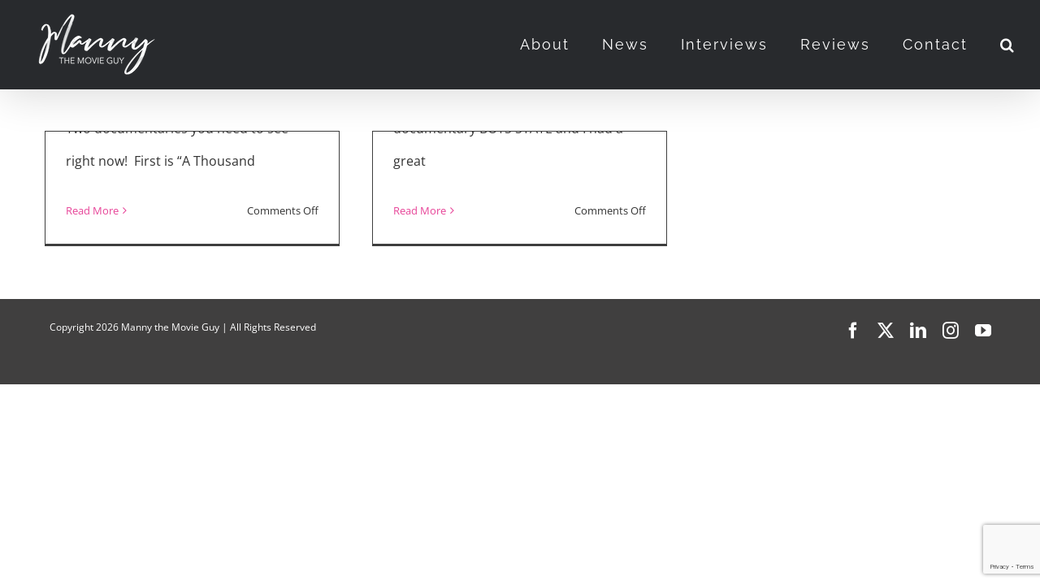

--- FILE ---
content_type: text/html; charset=utf-8
request_url: https://www.google.com/recaptcha/api2/anchor?ar=1&k=6LcOIMEZAAAAAHkkEi-pgjkjeKFRPGIW4IktlwBE&co=aHR0cHM6Ly9tYW5ueXRoZW1vdmllZ3V5LmNvbTo0NDM.&hl=en&v=7gg7H51Q-naNfhmCP3_R47ho&size=invisible&anchor-ms=20000&execute-ms=30000&cb=jpmzauulvw6h
body_size: 48254
content:
<!DOCTYPE HTML><html dir="ltr" lang="en"><head><meta http-equiv="Content-Type" content="text/html; charset=UTF-8">
<meta http-equiv="X-UA-Compatible" content="IE=edge">
<title>reCAPTCHA</title>
<style type="text/css">
/* cyrillic-ext */
@font-face {
  font-family: 'Roboto';
  font-style: normal;
  font-weight: 400;
  font-stretch: 100%;
  src: url(//fonts.gstatic.com/s/roboto/v48/KFO7CnqEu92Fr1ME7kSn66aGLdTylUAMa3GUBHMdazTgWw.woff2) format('woff2');
  unicode-range: U+0460-052F, U+1C80-1C8A, U+20B4, U+2DE0-2DFF, U+A640-A69F, U+FE2E-FE2F;
}
/* cyrillic */
@font-face {
  font-family: 'Roboto';
  font-style: normal;
  font-weight: 400;
  font-stretch: 100%;
  src: url(//fonts.gstatic.com/s/roboto/v48/KFO7CnqEu92Fr1ME7kSn66aGLdTylUAMa3iUBHMdazTgWw.woff2) format('woff2');
  unicode-range: U+0301, U+0400-045F, U+0490-0491, U+04B0-04B1, U+2116;
}
/* greek-ext */
@font-face {
  font-family: 'Roboto';
  font-style: normal;
  font-weight: 400;
  font-stretch: 100%;
  src: url(//fonts.gstatic.com/s/roboto/v48/KFO7CnqEu92Fr1ME7kSn66aGLdTylUAMa3CUBHMdazTgWw.woff2) format('woff2');
  unicode-range: U+1F00-1FFF;
}
/* greek */
@font-face {
  font-family: 'Roboto';
  font-style: normal;
  font-weight: 400;
  font-stretch: 100%;
  src: url(//fonts.gstatic.com/s/roboto/v48/KFO7CnqEu92Fr1ME7kSn66aGLdTylUAMa3-UBHMdazTgWw.woff2) format('woff2');
  unicode-range: U+0370-0377, U+037A-037F, U+0384-038A, U+038C, U+038E-03A1, U+03A3-03FF;
}
/* math */
@font-face {
  font-family: 'Roboto';
  font-style: normal;
  font-weight: 400;
  font-stretch: 100%;
  src: url(//fonts.gstatic.com/s/roboto/v48/KFO7CnqEu92Fr1ME7kSn66aGLdTylUAMawCUBHMdazTgWw.woff2) format('woff2');
  unicode-range: U+0302-0303, U+0305, U+0307-0308, U+0310, U+0312, U+0315, U+031A, U+0326-0327, U+032C, U+032F-0330, U+0332-0333, U+0338, U+033A, U+0346, U+034D, U+0391-03A1, U+03A3-03A9, U+03B1-03C9, U+03D1, U+03D5-03D6, U+03F0-03F1, U+03F4-03F5, U+2016-2017, U+2034-2038, U+203C, U+2040, U+2043, U+2047, U+2050, U+2057, U+205F, U+2070-2071, U+2074-208E, U+2090-209C, U+20D0-20DC, U+20E1, U+20E5-20EF, U+2100-2112, U+2114-2115, U+2117-2121, U+2123-214F, U+2190, U+2192, U+2194-21AE, U+21B0-21E5, U+21F1-21F2, U+21F4-2211, U+2213-2214, U+2216-22FF, U+2308-230B, U+2310, U+2319, U+231C-2321, U+2336-237A, U+237C, U+2395, U+239B-23B7, U+23D0, U+23DC-23E1, U+2474-2475, U+25AF, U+25B3, U+25B7, U+25BD, U+25C1, U+25CA, U+25CC, U+25FB, U+266D-266F, U+27C0-27FF, U+2900-2AFF, U+2B0E-2B11, U+2B30-2B4C, U+2BFE, U+3030, U+FF5B, U+FF5D, U+1D400-1D7FF, U+1EE00-1EEFF;
}
/* symbols */
@font-face {
  font-family: 'Roboto';
  font-style: normal;
  font-weight: 400;
  font-stretch: 100%;
  src: url(//fonts.gstatic.com/s/roboto/v48/KFO7CnqEu92Fr1ME7kSn66aGLdTylUAMaxKUBHMdazTgWw.woff2) format('woff2');
  unicode-range: U+0001-000C, U+000E-001F, U+007F-009F, U+20DD-20E0, U+20E2-20E4, U+2150-218F, U+2190, U+2192, U+2194-2199, U+21AF, U+21E6-21F0, U+21F3, U+2218-2219, U+2299, U+22C4-22C6, U+2300-243F, U+2440-244A, U+2460-24FF, U+25A0-27BF, U+2800-28FF, U+2921-2922, U+2981, U+29BF, U+29EB, U+2B00-2BFF, U+4DC0-4DFF, U+FFF9-FFFB, U+10140-1018E, U+10190-1019C, U+101A0, U+101D0-101FD, U+102E0-102FB, U+10E60-10E7E, U+1D2C0-1D2D3, U+1D2E0-1D37F, U+1F000-1F0FF, U+1F100-1F1AD, U+1F1E6-1F1FF, U+1F30D-1F30F, U+1F315, U+1F31C, U+1F31E, U+1F320-1F32C, U+1F336, U+1F378, U+1F37D, U+1F382, U+1F393-1F39F, U+1F3A7-1F3A8, U+1F3AC-1F3AF, U+1F3C2, U+1F3C4-1F3C6, U+1F3CA-1F3CE, U+1F3D4-1F3E0, U+1F3ED, U+1F3F1-1F3F3, U+1F3F5-1F3F7, U+1F408, U+1F415, U+1F41F, U+1F426, U+1F43F, U+1F441-1F442, U+1F444, U+1F446-1F449, U+1F44C-1F44E, U+1F453, U+1F46A, U+1F47D, U+1F4A3, U+1F4B0, U+1F4B3, U+1F4B9, U+1F4BB, U+1F4BF, U+1F4C8-1F4CB, U+1F4D6, U+1F4DA, U+1F4DF, U+1F4E3-1F4E6, U+1F4EA-1F4ED, U+1F4F7, U+1F4F9-1F4FB, U+1F4FD-1F4FE, U+1F503, U+1F507-1F50B, U+1F50D, U+1F512-1F513, U+1F53E-1F54A, U+1F54F-1F5FA, U+1F610, U+1F650-1F67F, U+1F687, U+1F68D, U+1F691, U+1F694, U+1F698, U+1F6AD, U+1F6B2, U+1F6B9-1F6BA, U+1F6BC, U+1F6C6-1F6CF, U+1F6D3-1F6D7, U+1F6E0-1F6EA, U+1F6F0-1F6F3, U+1F6F7-1F6FC, U+1F700-1F7FF, U+1F800-1F80B, U+1F810-1F847, U+1F850-1F859, U+1F860-1F887, U+1F890-1F8AD, U+1F8B0-1F8BB, U+1F8C0-1F8C1, U+1F900-1F90B, U+1F93B, U+1F946, U+1F984, U+1F996, U+1F9E9, U+1FA00-1FA6F, U+1FA70-1FA7C, U+1FA80-1FA89, U+1FA8F-1FAC6, U+1FACE-1FADC, U+1FADF-1FAE9, U+1FAF0-1FAF8, U+1FB00-1FBFF;
}
/* vietnamese */
@font-face {
  font-family: 'Roboto';
  font-style: normal;
  font-weight: 400;
  font-stretch: 100%;
  src: url(//fonts.gstatic.com/s/roboto/v48/KFO7CnqEu92Fr1ME7kSn66aGLdTylUAMa3OUBHMdazTgWw.woff2) format('woff2');
  unicode-range: U+0102-0103, U+0110-0111, U+0128-0129, U+0168-0169, U+01A0-01A1, U+01AF-01B0, U+0300-0301, U+0303-0304, U+0308-0309, U+0323, U+0329, U+1EA0-1EF9, U+20AB;
}
/* latin-ext */
@font-face {
  font-family: 'Roboto';
  font-style: normal;
  font-weight: 400;
  font-stretch: 100%;
  src: url(//fonts.gstatic.com/s/roboto/v48/KFO7CnqEu92Fr1ME7kSn66aGLdTylUAMa3KUBHMdazTgWw.woff2) format('woff2');
  unicode-range: U+0100-02BA, U+02BD-02C5, U+02C7-02CC, U+02CE-02D7, U+02DD-02FF, U+0304, U+0308, U+0329, U+1D00-1DBF, U+1E00-1E9F, U+1EF2-1EFF, U+2020, U+20A0-20AB, U+20AD-20C0, U+2113, U+2C60-2C7F, U+A720-A7FF;
}
/* latin */
@font-face {
  font-family: 'Roboto';
  font-style: normal;
  font-weight: 400;
  font-stretch: 100%;
  src: url(//fonts.gstatic.com/s/roboto/v48/KFO7CnqEu92Fr1ME7kSn66aGLdTylUAMa3yUBHMdazQ.woff2) format('woff2');
  unicode-range: U+0000-00FF, U+0131, U+0152-0153, U+02BB-02BC, U+02C6, U+02DA, U+02DC, U+0304, U+0308, U+0329, U+2000-206F, U+20AC, U+2122, U+2191, U+2193, U+2212, U+2215, U+FEFF, U+FFFD;
}
/* cyrillic-ext */
@font-face {
  font-family: 'Roboto';
  font-style: normal;
  font-weight: 500;
  font-stretch: 100%;
  src: url(//fonts.gstatic.com/s/roboto/v48/KFO7CnqEu92Fr1ME7kSn66aGLdTylUAMa3GUBHMdazTgWw.woff2) format('woff2');
  unicode-range: U+0460-052F, U+1C80-1C8A, U+20B4, U+2DE0-2DFF, U+A640-A69F, U+FE2E-FE2F;
}
/* cyrillic */
@font-face {
  font-family: 'Roboto';
  font-style: normal;
  font-weight: 500;
  font-stretch: 100%;
  src: url(//fonts.gstatic.com/s/roboto/v48/KFO7CnqEu92Fr1ME7kSn66aGLdTylUAMa3iUBHMdazTgWw.woff2) format('woff2');
  unicode-range: U+0301, U+0400-045F, U+0490-0491, U+04B0-04B1, U+2116;
}
/* greek-ext */
@font-face {
  font-family: 'Roboto';
  font-style: normal;
  font-weight: 500;
  font-stretch: 100%;
  src: url(//fonts.gstatic.com/s/roboto/v48/KFO7CnqEu92Fr1ME7kSn66aGLdTylUAMa3CUBHMdazTgWw.woff2) format('woff2');
  unicode-range: U+1F00-1FFF;
}
/* greek */
@font-face {
  font-family: 'Roboto';
  font-style: normal;
  font-weight: 500;
  font-stretch: 100%;
  src: url(//fonts.gstatic.com/s/roboto/v48/KFO7CnqEu92Fr1ME7kSn66aGLdTylUAMa3-UBHMdazTgWw.woff2) format('woff2');
  unicode-range: U+0370-0377, U+037A-037F, U+0384-038A, U+038C, U+038E-03A1, U+03A3-03FF;
}
/* math */
@font-face {
  font-family: 'Roboto';
  font-style: normal;
  font-weight: 500;
  font-stretch: 100%;
  src: url(//fonts.gstatic.com/s/roboto/v48/KFO7CnqEu92Fr1ME7kSn66aGLdTylUAMawCUBHMdazTgWw.woff2) format('woff2');
  unicode-range: U+0302-0303, U+0305, U+0307-0308, U+0310, U+0312, U+0315, U+031A, U+0326-0327, U+032C, U+032F-0330, U+0332-0333, U+0338, U+033A, U+0346, U+034D, U+0391-03A1, U+03A3-03A9, U+03B1-03C9, U+03D1, U+03D5-03D6, U+03F0-03F1, U+03F4-03F5, U+2016-2017, U+2034-2038, U+203C, U+2040, U+2043, U+2047, U+2050, U+2057, U+205F, U+2070-2071, U+2074-208E, U+2090-209C, U+20D0-20DC, U+20E1, U+20E5-20EF, U+2100-2112, U+2114-2115, U+2117-2121, U+2123-214F, U+2190, U+2192, U+2194-21AE, U+21B0-21E5, U+21F1-21F2, U+21F4-2211, U+2213-2214, U+2216-22FF, U+2308-230B, U+2310, U+2319, U+231C-2321, U+2336-237A, U+237C, U+2395, U+239B-23B7, U+23D0, U+23DC-23E1, U+2474-2475, U+25AF, U+25B3, U+25B7, U+25BD, U+25C1, U+25CA, U+25CC, U+25FB, U+266D-266F, U+27C0-27FF, U+2900-2AFF, U+2B0E-2B11, U+2B30-2B4C, U+2BFE, U+3030, U+FF5B, U+FF5D, U+1D400-1D7FF, U+1EE00-1EEFF;
}
/* symbols */
@font-face {
  font-family: 'Roboto';
  font-style: normal;
  font-weight: 500;
  font-stretch: 100%;
  src: url(//fonts.gstatic.com/s/roboto/v48/KFO7CnqEu92Fr1ME7kSn66aGLdTylUAMaxKUBHMdazTgWw.woff2) format('woff2');
  unicode-range: U+0001-000C, U+000E-001F, U+007F-009F, U+20DD-20E0, U+20E2-20E4, U+2150-218F, U+2190, U+2192, U+2194-2199, U+21AF, U+21E6-21F0, U+21F3, U+2218-2219, U+2299, U+22C4-22C6, U+2300-243F, U+2440-244A, U+2460-24FF, U+25A0-27BF, U+2800-28FF, U+2921-2922, U+2981, U+29BF, U+29EB, U+2B00-2BFF, U+4DC0-4DFF, U+FFF9-FFFB, U+10140-1018E, U+10190-1019C, U+101A0, U+101D0-101FD, U+102E0-102FB, U+10E60-10E7E, U+1D2C0-1D2D3, U+1D2E0-1D37F, U+1F000-1F0FF, U+1F100-1F1AD, U+1F1E6-1F1FF, U+1F30D-1F30F, U+1F315, U+1F31C, U+1F31E, U+1F320-1F32C, U+1F336, U+1F378, U+1F37D, U+1F382, U+1F393-1F39F, U+1F3A7-1F3A8, U+1F3AC-1F3AF, U+1F3C2, U+1F3C4-1F3C6, U+1F3CA-1F3CE, U+1F3D4-1F3E0, U+1F3ED, U+1F3F1-1F3F3, U+1F3F5-1F3F7, U+1F408, U+1F415, U+1F41F, U+1F426, U+1F43F, U+1F441-1F442, U+1F444, U+1F446-1F449, U+1F44C-1F44E, U+1F453, U+1F46A, U+1F47D, U+1F4A3, U+1F4B0, U+1F4B3, U+1F4B9, U+1F4BB, U+1F4BF, U+1F4C8-1F4CB, U+1F4D6, U+1F4DA, U+1F4DF, U+1F4E3-1F4E6, U+1F4EA-1F4ED, U+1F4F7, U+1F4F9-1F4FB, U+1F4FD-1F4FE, U+1F503, U+1F507-1F50B, U+1F50D, U+1F512-1F513, U+1F53E-1F54A, U+1F54F-1F5FA, U+1F610, U+1F650-1F67F, U+1F687, U+1F68D, U+1F691, U+1F694, U+1F698, U+1F6AD, U+1F6B2, U+1F6B9-1F6BA, U+1F6BC, U+1F6C6-1F6CF, U+1F6D3-1F6D7, U+1F6E0-1F6EA, U+1F6F0-1F6F3, U+1F6F7-1F6FC, U+1F700-1F7FF, U+1F800-1F80B, U+1F810-1F847, U+1F850-1F859, U+1F860-1F887, U+1F890-1F8AD, U+1F8B0-1F8BB, U+1F8C0-1F8C1, U+1F900-1F90B, U+1F93B, U+1F946, U+1F984, U+1F996, U+1F9E9, U+1FA00-1FA6F, U+1FA70-1FA7C, U+1FA80-1FA89, U+1FA8F-1FAC6, U+1FACE-1FADC, U+1FADF-1FAE9, U+1FAF0-1FAF8, U+1FB00-1FBFF;
}
/* vietnamese */
@font-face {
  font-family: 'Roboto';
  font-style: normal;
  font-weight: 500;
  font-stretch: 100%;
  src: url(//fonts.gstatic.com/s/roboto/v48/KFO7CnqEu92Fr1ME7kSn66aGLdTylUAMa3OUBHMdazTgWw.woff2) format('woff2');
  unicode-range: U+0102-0103, U+0110-0111, U+0128-0129, U+0168-0169, U+01A0-01A1, U+01AF-01B0, U+0300-0301, U+0303-0304, U+0308-0309, U+0323, U+0329, U+1EA0-1EF9, U+20AB;
}
/* latin-ext */
@font-face {
  font-family: 'Roboto';
  font-style: normal;
  font-weight: 500;
  font-stretch: 100%;
  src: url(//fonts.gstatic.com/s/roboto/v48/KFO7CnqEu92Fr1ME7kSn66aGLdTylUAMa3KUBHMdazTgWw.woff2) format('woff2');
  unicode-range: U+0100-02BA, U+02BD-02C5, U+02C7-02CC, U+02CE-02D7, U+02DD-02FF, U+0304, U+0308, U+0329, U+1D00-1DBF, U+1E00-1E9F, U+1EF2-1EFF, U+2020, U+20A0-20AB, U+20AD-20C0, U+2113, U+2C60-2C7F, U+A720-A7FF;
}
/* latin */
@font-face {
  font-family: 'Roboto';
  font-style: normal;
  font-weight: 500;
  font-stretch: 100%;
  src: url(//fonts.gstatic.com/s/roboto/v48/KFO7CnqEu92Fr1ME7kSn66aGLdTylUAMa3yUBHMdazQ.woff2) format('woff2');
  unicode-range: U+0000-00FF, U+0131, U+0152-0153, U+02BB-02BC, U+02C6, U+02DA, U+02DC, U+0304, U+0308, U+0329, U+2000-206F, U+20AC, U+2122, U+2191, U+2193, U+2212, U+2215, U+FEFF, U+FFFD;
}
/* cyrillic-ext */
@font-face {
  font-family: 'Roboto';
  font-style: normal;
  font-weight: 900;
  font-stretch: 100%;
  src: url(//fonts.gstatic.com/s/roboto/v48/KFO7CnqEu92Fr1ME7kSn66aGLdTylUAMa3GUBHMdazTgWw.woff2) format('woff2');
  unicode-range: U+0460-052F, U+1C80-1C8A, U+20B4, U+2DE0-2DFF, U+A640-A69F, U+FE2E-FE2F;
}
/* cyrillic */
@font-face {
  font-family: 'Roboto';
  font-style: normal;
  font-weight: 900;
  font-stretch: 100%;
  src: url(//fonts.gstatic.com/s/roboto/v48/KFO7CnqEu92Fr1ME7kSn66aGLdTylUAMa3iUBHMdazTgWw.woff2) format('woff2');
  unicode-range: U+0301, U+0400-045F, U+0490-0491, U+04B0-04B1, U+2116;
}
/* greek-ext */
@font-face {
  font-family: 'Roboto';
  font-style: normal;
  font-weight: 900;
  font-stretch: 100%;
  src: url(//fonts.gstatic.com/s/roboto/v48/KFO7CnqEu92Fr1ME7kSn66aGLdTylUAMa3CUBHMdazTgWw.woff2) format('woff2');
  unicode-range: U+1F00-1FFF;
}
/* greek */
@font-face {
  font-family: 'Roboto';
  font-style: normal;
  font-weight: 900;
  font-stretch: 100%;
  src: url(//fonts.gstatic.com/s/roboto/v48/KFO7CnqEu92Fr1ME7kSn66aGLdTylUAMa3-UBHMdazTgWw.woff2) format('woff2');
  unicode-range: U+0370-0377, U+037A-037F, U+0384-038A, U+038C, U+038E-03A1, U+03A3-03FF;
}
/* math */
@font-face {
  font-family: 'Roboto';
  font-style: normal;
  font-weight: 900;
  font-stretch: 100%;
  src: url(//fonts.gstatic.com/s/roboto/v48/KFO7CnqEu92Fr1ME7kSn66aGLdTylUAMawCUBHMdazTgWw.woff2) format('woff2');
  unicode-range: U+0302-0303, U+0305, U+0307-0308, U+0310, U+0312, U+0315, U+031A, U+0326-0327, U+032C, U+032F-0330, U+0332-0333, U+0338, U+033A, U+0346, U+034D, U+0391-03A1, U+03A3-03A9, U+03B1-03C9, U+03D1, U+03D5-03D6, U+03F0-03F1, U+03F4-03F5, U+2016-2017, U+2034-2038, U+203C, U+2040, U+2043, U+2047, U+2050, U+2057, U+205F, U+2070-2071, U+2074-208E, U+2090-209C, U+20D0-20DC, U+20E1, U+20E5-20EF, U+2100-2112, U+2114-2115, U+2117-2121, U+2123-214F, U+2190, U+2192, U+2194-21AE, U+21B0-21E5, U+21F1-21F2, U+21F4-2211, U+2213-2214, U+2216-22FF, U+2308-230B, U+2310, U+2319, U+231C-2321, U+2336-237A, U+237C, U+2395, U+239B-23B7, U+23D0, U+23DC-23E1, U+2474-2475, U+25AF, U+25B3, U+25B7, U+25BD, U+25C1, U+25CA, U+25CC, U+25FB, U+266D-266F, U+27C0-27FF, U+2900-2AFF, U+2B0E-2B11, U+2B30-2B4C, U+2BFE, U+3030, U+FF5B, U+FF5D, U+1D400-1D7FF, U+1EE00-1EEFF;
}
/* symbols */
@font-face {
  font-family: 'Roboto';
  font-style: normal;
  font-weight: 900;
  font-stretch: 100%;
  src: url(//fonts.gstatic.com/s/roboto/v48/KFO7CnqEu92Fr1ME7kSn66aGLdTylUAMaxKUBHMdazTgWw.woff2) format('woff2');
  unicode-range: U+0001-000C, U+000E-001F, U+007F-009F, U+20DD-20E0, U+20E2-20E4, U+2150-218F, U+2190, U+2192, U+2194-2199, U+21AF, U+21E6-21F0, U+21F3, U+2218-2219, U+2299, U+22C4-22C6, U+2300-243F, U+2440-244A, U+2460-24FF, U+25A0-27BF, U+2800-28FF, U+2921-2922, U+2981, U+29BF, U+29EB, U+2B00-2BFF, U+4DC0-4DFF, U+FFF9-FFFB, U+10140-1018E, U+10190-1019C, U+101A0, U+101D0-101FD, U+102E0-102FB, U+10E60-10E7E, U+1D2C0-1D2D3, U+1D2E0-1D37F, U+1F000-1F0FF, U+1F100-1F1AD, U+1F1E6-1F1FF, U+1F30D-1F30F, U+1F315, U+1F31C, U+1F31E, U+1F320-1F32C, U+1F336, U+1F378, U+1F37D, U+1F382, U+1F393-1F39F, U+1F3A7-1F3A8, U+1F3AC-1F3AF, U+1F3C2, U+1F3C4-1F3C6, U+1F3CA-1F3CE, U+1F3D4-1F3E0, U+1F3ED, U+1F3F1-1F3F3, U+1F3F5-1F3F7, U+1F408, U+1F415, U+1F41F, U+1F426, U+1F43F, U+1F441-1F442, U+1F444, U+1F446-1F449, U+1F44C-1F44E, U+1F453, U+1F46A, U+1F47D, U+1F4A3, U+1F4B0, U+1F4B3, U+1F4B9, U+1F4BB, U+1F4BF, U+1F4C8-1F4CB, U+1F4D6, U+1F4DA, U+1F4DF, U+1F4E3-1F4E6, U+1F4EA-1F4ED, U+1F4F7, U+1F4F9-1F4FB, U+1F4FD-1F4FE, U+1F503, U+1F507-1F50B, U+1F50D, U+1F512-1F513, U+1F53E-1F54A, U+1F54F-1F5FA, U+1F610, U+1F650-1F67F, U+1F687, U+1F68D, U+1F691, U+1F694, U+1F698, U+1F6AD, U+1F6B2, U+1F6B9-1F6BA, U+1F6BC, U+1F6C6-1F6CF, U+1F6D3-1F6D7, U+1F6E0-1F6EA, U+1F6F0-1F6F3, U+1F6F7-1F6FC, U+1F700-1F7FF, U+1F800-1F80B, U+1F810-1F847, U+1F850-1F859, U+1F860-1F887, U+1F890-1F8AD, U+1F8B0-1F8BB, U+1F8C0-1F8C1, U+1F900-1F90B, U+1F93B, U+1F946, U+1F984, U+1F996, U+1F9E9, U+1FA00-1FA6F, U+1FA70-1FA7C, U+1FA80-1FA89, U+1FA8F-1FAC6, U+1FACE-1FADC, U+1FADF-1FAE9, U+1FAF0-1FAF8, U+1FB00-1FBFF;
}
/* vietnamese */
@font-face {
  font-family: 'Roboto';
  font-style: normal;
  font-weight: 900;
  font-stretch: 100%;
  src: url(//fonts.gstatic.com/s/roboto/v48/KFO7CnqEu92Fr1ME7kSn66aGLdTylUAMa3OUBHMdazTgWw.woff2) format('woff2');
  unicode-range: U+0102-0103, U+0110-0111, U+0128-0129, U+0168-0169, U+01A0-01A1, U+01AF-01B0, U+0300-0301, U+0303-0304, U+0308-0309, U+0323, U+0329, U+1EA0-1EF9, U+20AB;
}
/* latin-ext */
@font-face {
  font-family: 'Roboto';
  font-style: normal;
  font-weight: 900;
  font-stretch: 100%;
  src: url(//fonts.gstatic.com/s/roboto/v48/KFO7CnqEu92Fr1ME7kSn66aGLdTylUAMa3KUBHMdazTgWw.woff2) format('woff2');
  unicode-range: U+0100-02BA, U+02BD-02C5, U+02C7-02CC, U+02CE-02D7, U+02DD-02FF, U+0304, U+0308, U+0329, U+1D00-1DBF, U+1E00-1E9F, U+1EF2-1EFF, U+2020, U+20A0-20AB, U+20AD-20C0, U+2113, U+2C60-2C7F, U+A720-A7FF;
}
/* latin */
@font-face {
  font-family: 'Roboto';
  font-style: normal;
  font-weight: 900;
  font-stretch: 100%;
  src: url(//fonts.gstatic.com/s/roboto/v48/KFO7CnqEu92Fr1ME7kSn66aGLdTylUAMa3yUBHMdazQ.woff2) format('woff2');
  unicode-range: U+0000-00FF, U+0131, U+0152-0153, U+02BB-02BC, U+02C6, U+02DA, U+02DC, U+0304, U+0308, U+0329, U+2000-206F, U+20AC, U+2122, U+2191, U+2193, U+2212, U+2215, U+FEFF, U+FFFD;
}

</style>
<link rel="stylesheet" type="text/css" href="https://www.gstatic.com/recaptcha/releases/7gg7H51Q-naNfhmCP3_R47ho/styles__ltr.css">
<script nonce="7triHUxf-yCTNRmjho2Ydw" type="text/javascript">window['__recaptcha_api'] = 'https://www.google.com/recaptcha/api2/';</script>
<script type="text/javascript" src="https://www.gstatic.com/recaptcha/releases/7gg7H51Q-naNfhmCP3_R47ho/recaptcha__en.js" nonce="7triHUxf-yCTNRmjho2Ydw">
      
    </script></head>
<body><div id="rc-anchor-alert" class="rc-anchor-alert"></div>
<input type="hidden" id="recaptcha-token" value="[base64]">
<script type="text/javascript" nonce="7triHUxf-yCTNRmjho2Ydw">
      recaptcha.anchor.Main.init("[\x22ainput\x22,[\x22bgdata\x22,\x22\x22,\[base64]/[base64]/bmV3IFpbdF0obVswXSk6Sz09Mj9uZXcgWlt0XShtWzBdLG1bMV0pOks9PTM/bmV3IFpbdF0obVswXSxtWzFdLG1bMl0pOks9PTQ/[base64]/[base64]/[base64]/[base64]/[base64]/[base64]/[base64]/[base64]/[base64]/[base64]/[base64]/[base64]/[base64]/[base64]\\u003d\\u003d\x22,\[base64]\\u003d\x22,\x22WksUZRpRw6o0ehfDqn4Cw77DhcKCckgxYsK+B8K+Gi1/[base64]/DuDfDmTPCrsOlwq1lw6Acw4zCrmjCqcKraMKDw5E3dm1Aw5o/wqBeaW5LbcKOw4RCwqzDnQUnwpDCgXDChVzCnUV7woXCg8Kqw6nCpjIGwpRsw4F/[base64]/CksKnwrljw4MTwqlAw4zDhVPCiWDDjE7DrcKZw6zDozB1wqRDd8KzFMKoBcO6wpfCicK5ecK1wr9rO1NqOcKzOcOMw6wLwpp7Y8K1woAVbCVsw5BrVsKTwp0uw5XDlFF/[base64]/DvH56w4TCtsKywo3Ds8Ogwr3CvnjDlCZVw6vCjQHCmsKkJkglw63DsMKbA0LCqcKJw5QiF0rDmFDCoMKxwpHClQ8vwpfCjgLCqsOew6oUwpA6w7HDjh0nGMK7w7jDrXY9G8O5UcKxKTTDvsKyRg/CpcKDw6MIwpcQMzzCvsO/wqMqScO/wq4fZcOTRcOLIsO2LSR2w48VwpRUw4XDh0PDtw/CssOmwq/CscKxP8KZw7HCti/Dh8OYUcOiUlE7MSIENMKXwrnCnAwMw7/CmFnCkAnCnAt7wrnDscKSw5d+LHsQw47CilHDtcKnOEwSw4Fab8KUw4MowqJ3w5jDikHDsWZCw5UbwqkNw4XDpcOIwrHDh8Knw6o5OcKuw77ChS7Du8OPSVPCnXLCq8OtIi/DisKMTELCr8OMwrs2DAk2wpbDjEUda8OBb8OBwonCmzXCv8KpWcOmwrrDtiV/Ky3CnynDiMKLwq1sw7fCrcOmwo3DtwPDg8K0w6zCgSIfwovCgifDpsKlIVQ2KRbDrcOiTj3Cr8KDwpwWw6XCu2gvw6RUw47CnDPCjMO6wrPCjsKVNcOFKcOGBsO5VsK4w6tZbMOBwprDpVNOecO9G8K/S8O2McOjLSfChcKwwqQGdjbCpxjDucO3w5fCvTMFwohQwoTDoB7CsiZVwpHDmcK8w5/DsmVcw5FvGsKgAcOTw4QBDsKQBF43w6PCtzTDosKswrEWBsKKGgEbwqYmwoo9HGPDjx1Gw5wdw6Fhw6zCiyzCi3BAw7LDpCE/N2fChnYSwpzCsH7DklvDvsKHbUA4w6HCni7DgiHDkcOzw6/CscOFw6lVwrV3MwfDgE5Jw4PCpMKDJMKrw7TClMK3wqQuL8OuJsKIwpBcw4sJXTIoQRjDicO1w4TDpi/CkUjDnWbDt24CcFEqWQXClMKqXRs4w5vCi8KOwoNWO8OCwq1PEALCmGU8w7/[base64]/woXCnMOnb8O8YWUjw5VmaMKeCMOIw65nw5zDscObTwFCw7I0woXClAvClcOQLcOiFxvCsMOhw5UUw49Bw5/DkkHCnUxOw5VEdWTDjmQIFsObwqXDnFkRw6nCi8OsQUJww4rCs8OjwpvDvcOEUgVnwqoIw4LChSY7Hj/[base64]/DjsOqwpoew7hFw5rCqcOxfS3DnTbCj8OMWRZow45BAHrDksKfCcKfw6VQw7lgw4XDvsKzw5tuwqnCjcO/w4XCpGVDYDrCqMKvwrPDh2puw7RmwpHCr3VCw7HCoV7DrMKRw75dw7jDkMOWwpEnUsOhUMOawqDDqMKXwqtDaFIfw75jw4jCng/CizgmYzQmJVrCisKlbcK1wp9HB8OnRcK6fiFoVsOWIF8vwoRgwp88RMKvc8OQwqXCoz/Ck10GFsKWwpzDlxEsdcK5AMOQX34kw53DsMO3NH3DlcKpw44GXhfCgcKcw4pOT8KMfw/DjXB/woJ+wr/DkMOFQcOfwqDCv8KDwp3Ch3Rsw6jCq8KwUxTDmMOIw79eIsKfRikEf8KUVsOYwp/DrXoAEMOwQsOOw4DCoiPCiMO5VsOtCBDCtsKqC8Kzw7c1egszbcKcGcOYw47CuMKwwoN+dsK2bMOdw4MWw4XDvcKgQ3/DhwBlwoNzBC8tw47DlX3DssODSQFzwpc8SV3Dp8Kuw7/CjsO1w7PCscKbwoLDiy06wrLChV/ClsKIwq9FRy3CmsKZwrjCvcKow6EYwonCtU91Dz7DlzXCgHsIV1TDngkqwovDvywJLMOEGThtVsKFwpvDrsOiw63ChmMHWMKbB8KxYMOBw5EFPsK+OcK4wqXDnU/CqMOPwpFfwqjCqiM/EnvChcO/wpxlFEU5w55zw5UHTcOTw7jClWBWw54ELRDDmsKvw6hDw7/DksKfT8KPWytsAg5Se8OkwonCqMKYYRY/w6oDw5PCs8Onw40gwqvDrjs7wpLCr2DCjljCl8KfwqYQwozClMOAwq4jwpXDrsKaw6/Du8OnU8KpM0/Dm3EDwovCtcKfwqdiwpPDm8ODw5s/ERzDmcKvw4sjwp8jwoHCqlUUw684w4/[base64]/[base64]/DjcK6wr3CjMOawqsWS8OAdsOzfMOCMBTCicOkMmBYw5PChVJiwrsEDAQCIm4Sw6TCrsOmwo7DocKpwoBxw4AzQR02wq5KXj/[base64]/CjmzDq8O4w48UblfDrHFww5LDr1TDtsKeNMKFQsKsJCbCi8KODHHDn3doUsKRcsKmwqA3wp4cbAEgw4xAw7UyEMK1P8O5w5BjH8O5w5/DosKBCRIaw45Xw7DDiAN1w5XCqcK5Ez/Dm8Kfw4AhYcOCEcK4w5HDrsObG8OuaR5KwpgYH8OOQcKqw7/Dsz9JwptGMD5hwoXDo8KKLMO/wrkrw5vDtsOqwqzChD9XIsKuWsOcEDTDiGDCmsOfwo3DiMK9wpbDtsOoFXBdw6t+SypmS8OkdHrChMO6ScKoZMKuw5bCkUTDlCgywrx6w6ROwojDpmZeNsO/wq3Dh3tnw6IdOMKOwrbCgsOcw4pUHcOnOl1ewo/[base64]/DpcKrwr3DtsKpwqLDqsKTw7/DscOOHG9SfkNzwqfCoB9lbsKhJcOhMcKGwpgRwqfCvxJWwoc3wq50wr1FYUoLw5gPWXQtMMKEIsOcGkUuw5nDhsOdw5zDhE0ZXsOkfBzDs8ODMcOIBQ/Cv8OYwociA8OCTsKOw5Epa8O1ScKYw4cLw7xjwpvDuMO9wpHCvQ3DksKjw7t+BsKvPMKfScKoTiPDscOUTE9gawohw61owrnDlsOswr1Bw6LDjjR3w5bChcOgw5XDksOcwpzCh8KoLMKMC8KVf2E/csO8bsOHPcKcw7lywqUmCHggL8Kbw4o1XsOpw6HCoMKIw7oAYmXCscKWFcOPw77CrW/DoBZVwohlwpU0wpY0KcOFW8Kzw7o8Y3DDoSrCllLCvsK5TjlcFDc7w7fCsnB0D8OewodewoJEwpnDql/[base64]/DnMOWfXI+UQrDqcKxXsODUHwMBBkdwp/ClhUpw7PDrMOaWBEuw77DqMKlwoR3wowew4XCuBlvw6AiSy12w6LDq8Kcw5XCr2vDgE9CfsOnFsOKwqbDk8OAw4EHNH1aRA8USsOcQsKxMcOKKUXCi8KGOcKQA8K2wqPDsC3Csis3XmM/w6nDssONSi/CjMK+NXHCmMKzHVjDm1XCgl/[base64]/[base64]/w7zCvz4LEWrDqsKew5jDgi/DjcKywo4XIcOgE8OIR8K+w6NPw6HClWXCsnTDunTDpz/[base64]/CmsOyCQNOw5RDwpNpwqjDh8KUw6tZJMKCw6wqwooBwp/DojTDtVnDr8KFw4HDtAzChsKfwr3DuAjDh8OPFMKLC1nDhj/CqWjCt8OpAFltwq3Dm8OMwrRqWAVhwrfDlXLCg8K3dzjDp8OAw4TCmsOHwoXCgMKmwqZJwpTCokXCnijCo0TDgMO+OAjDr8KwD8O2aMOcLVFPw4TDiWvDpiE3wp7CpMOmwpN/I8KCEnNUGsKowoY4w6bCi8KKQcKrZElewoPDqDnCrW02KCLDpMOGwolCw41SwrXCoHjCicOmScOgwosKEMOFLsKEw7/Dk28QJsO3TV/DtFDDq2wyeMOPwrXDuiUpK8KYwoNAAMOkbi7CjcKROsKGbsOqLCbCv8OhRMOJM0YjYUfDt8KUGsK4wp1BDHI0w4QNRMKvw4DDpcO0FsKAwqlHNELDok7CkU94AMKfBMOKw6XDoD/DqMKgHcO0XHfDucO/LVsIRDXChjHCuMOFw4fDjyrDtWxhw4h0XRQBE0dtZMK0wq7DsQLCjCPDlsODw6k1wqNIwpAYRsKub8OtwrpiAjxPbVHDpWc0RcKMw5F8wpPCsMKjdsKowp/ClcOhwrDCksOSKMODw7dgfMOmwqvCnMOCwobCq8O5w7swJMKAUMOuwpfDkMK7w58cwrfDlsOpGRwuLkUFw6gvZUQ/w44Tw5wMSFXCncKyw7JzwolpRCLDgcOvTQvDnB8EwrTCtMKiczXCvx0OwqjDm8O5w4zDjcKuwooNwodIF0QTCsKpw57DjC/CujZgXjPDpMOMYsO6wpvDiMOqw4DCuMKcw67CuQ5Fwp1yHcKtVsOww4XCml8twqEmRMKTKMOAw6LDhcOUwppFFMKIwpQdLMKjczlFw4/CrsOTwqrDlQ0ZeFVvaMKFwozDuwt9w70XSMK2wqRgYcKgw7TDvm5TwoQfwrVMwoE/wrTDu2rCpsKBK1nCi0LDkcOfMkjCjMKtfU3Du8OsJFsMw5LDq3zDkcKPC8KUbyzDocKRw67DscKdwrHDjFQdLWdcXMKPL1ZLwrBCfMOfwq1yIXNDw6fCpAYVPxsqwq/DosOZCMKjwrVJw5hVw5Q+wqbDlFRMDw94eB5fBjPCh8OudC0WAV3DrXLDijXDncOMbWdrZxN2XMOBwofDv1lMZigzw47CncOWDcO2w6IodMOgG3oSOV3CiMK4CHLCoSdhDcKAw5zChMKKMsKfH8OrAQjDs8O+wrfCgTvDlkJES8K/wo/[base64]/Cv0UywpIQwo9RWnDDssOnFsO0wrvCk8KRecO7SsOPMBc4MCx5F2xXwrXDpnPCkUcOCQ7DosO+NEHDt8ObcVDClw0AU8KMQhvDisOUwrzDm0NMccKUZ8OFwrs5wpHCoMO6TDcTwrjCncOIw7Y2ei/DjsK2w5BzwpbCiMOXHMKTdmFxwo7Cg8O+w5dwwpbCs13DuTgpccO1wrMjGz89WsOJB8OYwqPCjcOaw5PCv8KpwrNiw5/CkMKlKsOTNMKeMAPCq8OswpBBwroKwrU4QgTDoCjCqyNVJMOCCynDp8KLNMKpZF3CsMO4NsOJcGHDpsOuWwHDoR/Dq8OpL8KNZynDgsKDOUg+cC5MXMOsYjwEw4gPU8Kdw48Yw5nCmCVOwoDCrMKxwoPDrMKgHsKoTggEPywHfwLDtsOBPhgLIsKbK1LCtsOLwqHDsHZJwrzCssKrdXIwwpxCasKLQsKaRRbCvMKZwqAWF0fDmMKXacK/w4pgwrzDmhXCmzjDnQFdw50gwr/DisOewrk4DU/DucOswojDgBJZw7jDh8OVBcKgw77DjxHDgMOMwoHCscKdwozDncOHw7HDr3jDisOtw49OYCJjwpPClcOpw5DDvCU/PTPCqV5sEsKgasOGw5HDkMKxwodUwr0IJ8KKcTHCvjrDrkLCr8K7J8K5w5lqaMK4HMOgwqfCksOJGMOXXcO2w7bCvlwtAMKtawTCt1/DqkvDmlghw7YPG3bDjsKCwpXCv8KWLMKRNsKxVMKSJMKVPnhFw6o7XQgBwqzCo8OwGzjDrMO5PsOrwogIwoYhR8O3wrXDosK8AMOkGDzCj8KkAhMScEPCuE83w78aw73DisKTZcKfSMOxwotKwp4+ChRgOwzDh8ONw4fDt8K+fXF/TsO7QDlIw61pHWldR8OKBsOrOhbCjhDCpywiwpnCp2zDoy7CmExVw4V4QT0WD8KUTsKCHjd/BhhTNMOJwp/DuxbDiMOmw6DDlXLCqcKXw4cqGiXCkcK6LsO2amQhwoogwqfDg8OZwpfChsK7wqBVCcO6wqBpLMOkZgJIaW/[base64]/woTCpsOmQsKlwqBnwojDtMOGwrBTwrhJw5pSKcKiwrptTsKEwqk8w7k1bsO2wqo0w7LDsHp3wrvDlcKRa13DrjI7HTzCnsK2W8O2w4fCq8OewpwQAi3DtcOWw57CjMKpUcK/[base64]/HU/DoHRowo/[base64]/bm/[base64]/woohw5wVwobDkAciWsK4RsOpw57CpsOwwrdswqbDocOywrzDv2IawpYiw7rDjT/CtGrDin3CpmTDksOyw5zDt8OobyFswoojwqPDo0zCqcKowqPDiypbLQLDm8OnWi5dPsKfeSIywofCoRHCt8KHMl/DvcO9D8Otw7bDicODwpbDg8Ojw6jCklAfwr05EsO1w7wXw6lTwrrCkD/[base64]/[base64]/DixEqIDxiw6M0wrvCu1Exw718w4fDsH7Dm8O/[base64]/VcOpYsKEwo9mwoLDu8OHw5Flw41eaMKvwpnCkVXDrz5mw5bCmcOEEMKtw7cxBw7Chj3CoMOMGsOoeMOkKCPCn2IBPcKbwr7CtMOWwphgw7LCmMKEecKLGmk+NMKgFndtennCjMK8woArwr/Dlg3Dt8KaXMKPw54Hd8Kdw6PCpsKnayvDvnjCq8OlTcONw6rCrAXChxEJHMKSc8KVwp/CtgjDmsKfwqfCmcKLwoIqKzjCm8O2JU8qZcKPwoURw6IGwpzDpE1ewqt5wpXCpSxqYztAXHXDm8K1IsKiZllWw7leT8OSw4wKXsKqwqQZwrPDkFEuasKoMiNdFsOMP2rCpnzCt8OBcyrDqB04wpdybS9bw6/DrBTCjQN/OXUrw6/DuQ5AwoBcwo50w7Z6OMK7w6PDr0rDj8OQw5vCs8OQw59PAsOowrk3w5wYwo8FI8OZE8O8w77Dv8KRw67Di07Ci8OWw6TDl8KXw49cQGg3wqnCo2nDi8KNXiBie8OZExAawqTCmcKrw57DsAwHwrsSw58zwoDDpsKlW0Uzw7DCkcORB8Oxw5B/NS3CosOnDy8cw6pUa8KZwobDqGHCpHDCncO5P0zDl8O8w6nDscORaXTDj8OFw5cFNlrCvcOjwrF6w4DDk0x1dCTDhDzCnsO9TSjCscOAMwZyEcOlDcKgeMKcwosEwq/DhD5Xf8KuJMOSB8KaPcOWQybChmDCjHLDgcKpDsOaYMK3w5AlWsKLbsO7wpx6wp00JwoNR8OnShjCs8KSwoLDksKowrnCssORE8KhQsKRQMKUY8KRwoZ4w4PDjTHCiVxofV/CqsKXJW/CvTUIcjzDl3MvwpsRTsKPe1fCrwhZwrkPwo7CvBrDvcODw6V6wrAFw4AFPR7DosOTwqVlBl4ZwrDCtzPCucODMcOvc8OVw4zClBxYNhQjXifChn7DsgfDsW/[base64]/DhFx8w4vDikI+w7Vvw7XDoQ7CucO3WQB+wpcEwr1vTsOJw5Jdw43Do8KvDBczcEQgfyYYPT3DpMOVBXRpw4jDgMOGw4jDicOfw7Nlw6fCssOsw6zDhMO1A2FtwqVMB8OUw4rCjA/DocOaw50+woZhBMOeDcKeS23DosKQwp/DnWMNQxw9w6swWsKaw5bChsOaIzZYw4hOJMODckDDkcKRwqJ2EMOJW3fDrMKiK8K0K2sjY8OMMXcFDSNuwovCr8OwB8ORwpx0fBrCm1bCmsK7aTEfwpwdU8ORAyDDg8KefRtHw4fDv8Keekx0EMKmwrBYcyc4B8O6Rm/CpnPDuGxhH2TDsT1mw6B5wrofDCUKH3fDg8O6w69rRMOiOChiBsKDd0hvwqMRwpnDoGZxR3PDkiHDosKGIMKKwpPCrHdiN8KfwpoWQ8OYCCXDm3c3YGgOBn7CrsOCwoXCpMKvwrzDn8OjeMKyXUwTw5rCnGhLwpUoWsK+YFDCgMK2wozCjsOfw4/DtcOuDcKUAsKrw4nCmy3CksKhw7Zcf2dvwobDhsOiWcO/A8K+PcKawrc5F2AaegBEaGnDshDDn1LCqcKfwoLCv2fDhsOQb8KLe8O7MQgawqg8J1IjwqQXwq7CkcOWwrhob37DmsOkwonCtG/[base64]/DlsK6MsOxwqQzwqHCr8KLw4JkNcODX8OMwrDCvCdCAR3DpALCkWzDk8K7YcOwawcow58zDmzCtsKnE8Kyw7Y3woUHw7VewprDssKQwrbDkFQXEVfDo8O0w6LDi8OTwqDDpgxewohxw73DrHzCpcO9IcKkwpHDr8ObR8OifVYqFcOZwo/[base64]/[base64]/w5RJCStSw4HDhsOSXgBOwpxMcQgDF8K3TsOlwrIZe3HDgcOHen/CpFs7LsOmMWvClMK9G8KxVg5jT1bCtsKXH39cw5rCuBHCiMOJDh/DhcKrHXZmw698woo/w54Aw5NlYsO/M2fDscK7O8KGCXhHw5XDv03ClsOvw7sJw4gJWsOaw60qw5B/wr3DpsOCwpMnGEBzw7XDqMKyfsKUITHCnDIXwr/Cg8Kkw6ggDRx8w7rDp8OyLDdcwq7DrMKoU8OpwrrDtX95JVrCvcOLacKtw4PDvD3ChcO4wr/CkcOjR14gTcKcwop1wr3CksKvwonCiR3DvMKIwrIfWsOfwpV4MsKFwr1HNMKAMsKDw5kiC8K/[base64]/[base64]/[base64]/TTp/wqDCkMKFwpFwIXPDt2jCkQAgYQlEw4fCu8OywqHCs8OvCMKDw63DhxMdN8K/woddwozChsOqJR/CusKrw4nChCwcw5/ChFEuwrg7P8KEw7kaAMKRCsKoccOiLsKUwpzDuyfCt8OBakIoJnbDtsOKYMK1MEJmWx4BwpFJwpZKKcKew5kMNEh1LsKPcsOsw77DjBPCvMOrwqHCuyXDsxrDpMKxJsKtwrIJcsOdRsKoQk3Dk8KKwq3CuHsEw73DpsK/cwTDo8KmwqjClybDp8KKWDY5wpYefMOMwow7w5bCoDfDpCsSW8OLwoJnH8KbelTCgDtLw5HCi8OWD8KowpXCuHrDvsKoGhLDjwHDr8KkGsOubMK6wrbDh8KpfMOhwrHCgcOyw5rCnCbCssOiM0oMVG7CnhVcwoZ4w6Q5w5nCuCZLa8O1IMOXI8O/w5YxTcK3w6fClcK5HkXDqMKtw6dFMMOeRxVmwpJsXMOXbkdAT0UXwrw5fwEZbsORR8ODccOTwrXDoMOpw75uw60dVcONw7R9cWoAwr/DtHwfPcOVPkECwpDDksKkw4drw7TCrsKsZsO6w4jDqjDCpMOgbsOnwqzDkV7ClzLCnMKBwpkOwpTDllPDssOJFMOAF3/DlsO7I8KmecO8w5FTw4czw6xbeHTCvxHCpijCisKvPF1nVRfCukV3woRkMCzCmcKXWB4kF8K6w4Jtw5XCrRzDsMKfw7cowoDClcOdw4lpUMOyw5Fow7rDmMOgaUPCnzPDjsOCwphKcQvCq8ONOiLDm8OqCsKlQj5uXMOwwojDrMKTbE7DmsO6wqo3A2/Ct8OwIgfCmcKTcF/DlcK3wo1Dwp/Dr1DDtS1CwrEQMsOuwqhBw7I/cMOgfEYXUXkiDMOXSWRDKMOgw5gtTTHDgR3CsgUeWhMSw7fCl8KQTMKEwqNjH8Kmw7Y3exDDi0vCsGxYwrVtw6fCrxHCrsKfw5jDtSnCjUvCtwk7I8OIc8K7wrkjT2/DnMKYMcKAwpXCqxE0wpHDicK2eHRHwps9CsO1w7R7w6vDlw7DkXbDh1fDowo4w59CfAjCqHDCnMK3w4NWb2/DqMKWUzUvwpTDmsKOw5jDkBZ2bMKdwqJ8w7kcHcODJMOIX8KKwp0MLcOeLMOxRsOqwrzDl8KzfU5RbSJOMlskwrhlwoPDmcKufsKFQAPDhcOTQ344cMOzL8O+w7vCkMK0Rh9mw6HCngPDq0zCvsKkwqzDpxVjw40JLhzCuW/DmMKQwopmM2gEGQDCgXvDuQvCnMK/[base64]/DhMOMBhUcJMORRzXDpF3CicOxwoRswpY7wrc7w7LDnMOZw4XClFLDoSHCr8OjSMK9CxF0Z1bDgDnDtcK+P11eQB5XEWTChBF3Yw4Hw5XCqsOeK8K+NFYyw4jDhyfDgBrCrMK5w6PDlSl3SsOuwpkhbsK/eR3CrnDCpsKswqZdwpXCtW7CoMKAGVQ/[base64]/wr3DksKRelXCn2BibhxTI8Ktw7nDt1vDtMOhw4E8SWV+wp5kHMKyM8O3wqV8aGg6VcOYwqQFFFh8GyvCoD/Dl8OMZsOFw748wqN+R8KhwpotMcOQwq45NgvCjsKhWsOGw6PDjsOiwqLDkS3DlsKUwoxiXsOhC8OyPVrDnBHCmsKfan7DgcOaZMKxD17CkcOeeQohw5vDk8KfPsKDL0LCvjrDlcK6wo/ChWs4VUkMwosvwqYuw6rCnVbCvcKQwq3Dlwk2HAE3wqgATC8eYz7CtMOSNsKMFWBBOQjDpsKvOHXDvcKwM2bDgsOBC8O8wowmw6MbbQ/ChsKMwqTDo8Orw7fDusK9w5/CsMO+w5zCgcOuFcKVZjDDozHCksOWYsK/woEDZDpsOwDDkjQRR0jCjDUrw4s5ZFlbaMKhwoHDrsOywpLCq2vCrF7ChGBYaMKXYMO0wql9JDHCnEgCw58ww4bDsSJywpzCohbDvURafxLDpwHDgRhhwoUNQcK9bsKEP2vCv8OswpPCq8OfwqzDh8O4WsKtXsOTw557wr3CncOFwqlGwq/[base64]/woYuBQnDiyQbw7wAXMKFwr3DjFDCh8KXw5oIw5PCrcKEfBPClcKWw63CtkEtTzbDkcOEwpRBKlsYdMOyw4TCs8OnNn9uwrnCj8OiwrvDq8KBwrRsH8O1bMKqw7gBw7LDoGl2RSJMNsOmRiDCssOUaSN5w63CjsKew4tRIRfCgQvChsO3AsOdaS/CvTxsw6F/[base64]/DsQXCoXoowpVgF8K+w71Ew77Cp8ODwpPCoBRlPMKFX8O7HRPCsDXCo8KzwpJtTsOtw4ppFsO7w5Vpw7tSP8K2Wn7DlUjDrcK6EAhKw48OKXPCuS1WwpPDjMOHQMKeWsOtIcKHw7zCmMOMwoBQw6ZITxjCgUolR3V6wqBFVcKgw5g7wpPDoEIpY8O3Yj5JZMKCwr/Dknlww5dpP0/DtXHCt1HCqGDDj8OMbsKjwrV6CBRCwoNxw6p6w4d8WFzDv8OZWCrDj2JZJcKXw4HClRNGV1/DiSLCmcKMwoN8w5cOHGl7Q8ONw4ZSwqRVwp5AdwZGbMOzw6YSw5/[base64]/CkWjDvsKLcG3DmsODVC1QO8K9wr8BJBrDgnDCkQPDpMKbJ3zCqMOTwoclLRgcUUfDtRrCnMKhDjYWwqxTPyHDksKzw5Ftw7Q7fMKDw4orwpXClcOCw5oJP3hYShjDusO9Ch7CsMKHw6XChMKXw7s1GcO7Y19ddgfDrcOVwqZxMF3Cn8KwwoxGfTd6wrYKShnDnA/[base64]/WhnDu1rClWvCrVcNJBUrw6xlEiLCs1orL8KXwosmaMKqw6hpwrVqw6nDjMK5wrrDrhfDiErCki91w7Esw6XDrcOxw6XCozcdwqXDn0/CusOZw5YUw4DCgGHDrDtLdWQkOgrCgMKlwodlwqnDghXDg8OCwpoCw7vDlcKWIMKgKMOkDwzCjygkw7bCrsO+wq3DlsO1H8KrPAo1wpJQQG7DiMOrwrNCw4LDo1LDpU/CocKMesOvw70vw5NadlXCt03Dp1lPfTrCnHzDtMK+CC7DiVBzwpHCm8Odw7LDjW1FwrkSLBDCkXZfw6rDvcOhOsOaW2cbAU/CmA/ClcOjw7jDhMOhwozCp8Ozw5JqwrbCnsOEQ0Mewppzw6bCoEvDiMO9wpYmRsOlw7cbBcKvwrtVw6AWKwHDrcKKG8OlV8OTw6XDg8OawqRpe3wuw5/[base64]/Dk2Mhw69RaMKqOXHDojxcw4BywqBtRTfDtQ40wowabMOQwqcsOMO/wo02w5FUXMKCcFY4FMKeFsKMf1pqw4xVe3fDt8KKDsK9w4/DsAXDmG/Ci8KZw6TDuA1GUMOKw7XCpMOTScOCwoB9wqHDksKKT8KKHsKMw6fDt8O7ZREfwqR7PcKzBcOYw4/DtsKFFSZTQsKlf8OSw5hVwoTCpsONecKRdMKrW3DDvsK5w69MbMKOYBh/[base64]/CtcOJwoZmw61Ew79Yw5DDnsKHWcKwfMKiwpFmaSRQVcK8YU01wqEjPE8Zwqs8woBJcz4wCDhRwp/CqAzDkivDvsOLwohjw7fDnS/[base64]/CgcK7w6hLw7l0w4fCi8OiwqUAw4waw6AFw4HClMKAwpDDowzCtMO5Ph7Dlm7CohHDiSXCiMOjCcOqBMOpw4nCtcKZeSPCr8Ojw5tlQm/Dj8OXS8KVNcO7TsOuKmDCjwnDuSnDqjA0BnADYlQLw5wmw7nCpibDjcKRUkVsETLDgsKcw5Ifw7V6cyXCiMOzwrnDncO4w7/CqyjDrMO1w495wr/DgMKGw4tpSw7Dm8KKSsKyIMKhU8KZAMK2McKhTB1TQTnCjVvCusOPUELChcKAw7DClsONw5DCoQPCnA82w4XCrHAHRX7Dk1whw7PCjD/DjRIvIy3DiFcmV8KUw4lkIA/CmsKjHMK4w4TDksKDwrXClMKcw78AwolBwqfCliQ1AmAuJMKZwoxNw5tJwqYtwrbCqcO5G8KeLcOVUVx0T3Mdwq1ZJcKyKcOBWMOGwp8JwoYzw7/CnBpOTMOcw5vDm8KjwqoAwqzDvHLDs8ObYMKXUl0qXHTCtMOKw73DjsKcw4HCjnzDhWI5wokEHcKcwrnDphLCisK+acKdAzvCkMOHdB0lwqXCrcK/HH3Cu0Fjwp7ClXB/[base64]/w7zDsgkzG2YLw4gpw7fCuk1pPXfChFHDhsO2w5/DuyHCh8OtKWTCtsKdGCbDs8KgwpQiJ8O5wq3CrwnCocKiF8KGQsKKwoPClEzDjsK/bsKLwq/[base64]/[base64]/CoMOBw7rCo8OFKynDnsKzD0MOw4bCjAAhwpokTidIw5XDpsOlw6rDicK3XcKQwqnCpMOmUMO8S8OxHsOJw6k9S8O9K8KWIMO2O0/Cq2zCk0bCksOKeTfCo8K5P3PDlsO1CMKvesKCPsOcwrDCnz7DtsK9w5APGcKAbMOTNxgXZMOIw4HCs8O6w5xdwoXCsxvCpcOcegvDtMKjZXczwo7ClsKgwohHwpzCphPDn8Ogw49nw4bDrsO9LMOEw4pka1NVLnPDmcO1QcKMwrfDoCjDgsKSwrrCmMK5wq/ClxIkJibCnQbCoC8/CAgRwoYCC8KEBwsJw4bCuhbCt3fCncKGW8KpwpI5AsKDwqPCvTvDgC48wqvCl8KnYygrwq/ColhOcsKkEijDjsO4J8KQwpYEwooCwoMXw5/Di2bCgMK4w7ULw5HCjcKSw4pXeC/ChyjCu8O3w5BKw63CvTnCuMOYwqjCnQ1VQ8K8wrB4wrY6w412J3/DhHJ5XQPCs8Kdwo/DvX5gwohcw5Mnwo3CiMKkcsOTGSDDrMKvw6jDucOJCcK4cx3DgSBnZsKJJylew5/DsA/Dh8OBwq09Azo3wpAQw6/ClcOewqbDisKvw6l3K8Oew41mwqTDk8O0VsKMwrMbVnLCrRzCrMOLwonDjQo1wp9HSMOmwpDDqsK1BsOpwpF/w5PDsAIMHy1SG1grYUHDp8OPw68CVDbCosOuKCbDh3VuwrbCm8OcwqLDoMKiXRN8Pz9zP0wmT1bDuMOEPwoAwoDDnArDr8OXOn5Kw40swptEwr7CksKAw4VRflteJMKHZyk9w5ALYcKMMxjCuMOhw4hLwqHDpsO8asKgwrHCiEzCtnp2wo3DvMOzw4LDrk7CjMOAwp/CucObBsK7IsKVXsKAwpDDkMOQGcKTw7HCisOQwpE9VzrDrF7DlFxtw4JLAMOUwoZUD8Otwq0LQsKZFMOEwqkewqBIRxDDkMKSZi/DkCrDphvCrcKcc8OcwpY2wpHDhB5gLRMNw61iwrYsRMKJfm/DjwJ6K0vDqcOqw5k7VsO9WMK1w4BZa8O5w7NpNUEdwoPDkcOcO1/ChcOLwr3DgcK6c3tPwrlhAkBpD1vCoXJxBQBpwrDDsBUNcksPbMKfwqjCrMKPwozDvyd1Eg3Dk8KZe8KERsO3w7vDvmQmw78/[base64]/DpcOcCsOow7rDqE4Nwr4oAxRBw6DCqcK2wrRkw63DnRIpw4zDkwJjScO6TcOOw6bCo2xDw7HDsjYTCGbCpD0Ww40aw6vDoR5gwrdvMw7CiMO8w5zCu3PDlMKQwp8udsKXP8KaeBUqwqjDpnfCq8K/DwhJZwEQbCHDhygjWU4Pw7whSz4CfsOOwpEDwojDmsOww7zDk8OMJQgtw4zCssO9HWwRw7/DsXkJWcKgBVpkYRLDlcKPw6/ClcO1UsOsC2FmwppSeEPCmMKpeDrCrMK+OMKKbWLCusO/K1crJ8OmbErCrcOMaMK/[base64]/Cm8OTBcKvXkATw5FAwr4xGcK5UMKIw7vClsK4wrzDhSQ5AMKnFWfCiTt7ERMfwoZPaVUlY8K6In9/Z2JsWUtUZgc2G8ObPBB9woPCvE7DpsKXwq4Sw6DDmDHDp1pfeMKPwpvCtwYZKcKUbG/Cl8OBwooKw4rCqHsTwpXCscOdw7bDm8OxNcKDwprDrE9vVcOswoprwrwvw7x6T2tgB1AhMsKqwoPDhcKsFMO2wovClXd+w4HCrB4Ow6ttw5l0w5sdUcOuHsOEw68NYcO+w7A7RGkJwpJzNRhNw74weMODworDiR7DiMKPwpXCoC/ClBvDksOBa8OVO8Kjw5sbw7E7SsKpw48CGsKRw6www6nDnmLDtkJEMz7CvyopHcKOwrzDksOGa0fCsAc2wpEzwoxtwp3CkCUtU3TCoMOSwo0Awo7DmsKvw4M9dFBmwqzDqsOmwpLDvcK4wrwLbsKlw7zDncKKV8OaB8OBDRt/[base64]/Y2QwYkLDuG4wAgbCsFJ5WcO+wqcbKxA3dm3DpcKHBRV3wqTDt1XDqcKmw7JOEzbDqcKLIWvDoGUAVMKkZFQYw7nCjGfDvsK6w6FUw4A3fsOsLC7DqsOvwqNOAm7DpcKoNTnDtMKWcMORwrzCuE05w57CqGhrw4wSSsOlP3/[base64]/CgSMFwrUsw5TCtwjDpMOIVEXCmXbCk8OEwqPDucKeF0XDkcKnw6M6wq3DpcK/w4/DtztKLykhwoh/w61sUAvDjiVQw7HCp8OcTBEDMsOEwr3CiENpwopGBsK2w4g0QCnDrzHDg8KTQcKEb10AKcKIwr8two/[base64]/[base64]/[base64]/[base64]/w6l9w69ywppDwqrDvcOUw4/Cmi1kTxpPejEqwrbDuMKlwqDCkMKuw5vDr2DChglqUS99cMKwOH7DmQIAw7TDm8KtdMOBwpZwG8KPw7jCj8KZw5cWwo7DlcK3w7bDtcKXZsKyTyrCqsKBw5DCuh3DoADDtcK0w6PDhztWwpZow7VHwrjDhMOkfwx1QRjCt8KTNDPChMKEw5PDh0QQw7DDiE/[base64]/[base64]/[base64]/[base64]/Cm8KFw4XCq8KBw4kGw4RLwpFzwpjCvsOiNTIRw6AdwoMPwrHCvRnDqsOgWMKFNm/CnkJhbcOhY0pWcsKGwpjCviXCtxAAw48wwrTDkcKMwpkzBMK3w7Buw71wdxxOw6tfIDg/w53DtF7Dl8OAScOAI8OEXDAJe1Nbwo/DjMKwwqE9R8KnwrQjw5dKw7TCvsO/[base64]/DtnXCjUB6RUvDo8OdC8KiNcOHw7RBw4QpTcKHByZrw53DksOOw6vDscKecVR5XcOrRsOLw4XDrMOOIMKIC8KAwpsZCcOubMOjWcOWP8OsR8Oiwp3CqwNpwqdkTsKIdFEgBsKZwqTDqT/CsGlBw47CgWLDmMK4wofDhDfDqsKXwonDhMKKO8O4HXfDvcO7LcKXWEJ6WmtAdwXCknoZw7rCvUfDsWnCnMOKLMOoaxUBKW7DicKhw5Q+AznCh8O6w7DDmcKrw504NcK1woQWF8KhK8KCdcOZw6TDk8KaNW3Clwd1Tl47w4Y/cMO7eCEPQMOtw4/[base64]/CgcKaMMK/PxnCnsKKwqLCmMK+S8OdWsOowoU/w4EDanxqw4zDqcOEw4PDhjvDtsK8w6VWw57CrWjCoCMsEcOtwo/CizR3HjDClHo6RcKGMMKPL8KiO2zCqitawqfChsO8NFLDvHEdXsKyFMKZw7hAaibDmVB6w7TCoGlBw5vDiU8BF8K7F8OkIHrDqsOwwoDDpn/DvHd4WMOBw7vDv8KqKA/ChMKWAsOMw64nW0/DnW1zw6PDoW46wpFCwoNjwozCgcKSwrbCtSwewoDDtisTRcOLIxAyfsOeGFUxw5U\\u003d\x22],null,[\x22conf\x22,null,\x226LcOIMEZAAAAAHkkEi-pgjkjeKFRPGIW4IktlwBE\x22,0,null,null,null,1,[21,125,63,73,95,87,41,43,42,83,102,105,109,121],[-1442069,211],0,null,null,null,null,0,null,0,null,700,1,null,0,\[base64]/tzcYADoGZWF6dTZkEg4Iiv2INxgAOgVNZklJNBoZCAMSFR0U8JfjNw7/vqUGGcSdCRmc4owCGQ\\u003d\\u003d\x22,0,0,null,null,1,null,0,0],\x22https://mannythemovieguy.com:443\x22,null,[3,1,1],null,null,null,1,3600,[\x22https://www.google.com/intl/en/policies/privacy/\x22,\x22https://www.google.com/intl/en/policies/terms/\x22],\x22z4VHmAT/zQh0h4Br4YdIpJ8qlm/6WsfdD7UWYhXByo4\\u003d\x22,1,0,null,1,1767531709883,0,0,[77],null,[41,231,94,196,82],\x22RC-kOpWP7pRc39KSg\x22,null,null,null,null,null,\x220dAFcWeA4zfVnSV7FnPo_uRzbpjhAlcy9hZ-HIcbC_U-d3XNFEEDnomhHmiDAgoP7o2y2xMQYSpxiFYQII1ImQXxW341CxSNf5EQ\x22,1767614509938]");
    </script></body></html>

--- FILE ---
content_type: text/html; charset=utf-8
request_url: https://www.google.com/recaptcha/api2/aframe
body_size: -273
content:
<!DOCTYPE HTML><html><head><meta http-equiv="content-type" content="text/html; charset=UTF-8"></head><body><script nonce="trbGIapIqPJ2RO9ekHaMdA">/** Anti-fraud and anti-abuse applications only. See google.com/recaptcha */ try{var clients={'sodar':'https://pagead2.googlesyndication.com/pagead/sodar?'};window.addEventListener("message",function(a){try{if(a.source===window.parent){var b=JSON.parse(a.data);var c=clients[b['id']];if(c){var d=document.createElement('img');d.src=c+b['params']+'&rc='+(localStorage.getItem("rc::a")?sessionStorage.getItem("rc::b"):"");window.document.body.appendChild(d);sessionStorage.setItem("rc::e",parseInt(sessionStorage.getItem("rc::e")||0)+1);localStorage.setItem("rc::h",'1767528111891');}}}catch(b){}});window.parent.postMessage("_grecaptcha_ready", "*");}catch(b){}</script></body></html>

--- FILE ---
content_type: text/css
request_url: https://mannythemovieguy.com/wp-content/plugins/hide-and-seek-header/public/css/hide-and-seek-header-public-main.css?ver=1.4.0
body_size: -404
content:
/**
 * General styles for the Hide and Seek Header plugin.
 */

.hideandseek-hide-down__landing {
  display: none !important;
}


--- FILE ---
content_type: text/css
request_url: https://mannythemovieguy.com/wp-content/plugins/hide-and-seek-header/public/css/hide-and-seek-header-public-all-a.css?ver=1.4.0
body_size: -266
content:
/**
 * Hide and Seek Header Styles for 
 * 
 * 1. All devices
 * 2. 0.5 seconds fade out
 *
 */

/* The 0px breakpoint will enable the plugin for all devices. */
@media screen and (min-width: 0px) {
  .hideandseek-hide-down {
    transition: visibility 0.5s, opacity 0.5s linear !important;
    pointer-events: none;
    visibility: hidden;
    opacity: 0;
    height: 0px;  
  }
}

--- FILE ---
content_type: application/javascript
request_url: https://mannythemovieguy.com/wp-content/plugins/hide-and-seek-header/public/js/hide-and-seek-header-public.js?ver=1.4.0
body_size: 244
content:
/**
 * Hide and Seek Header JavaScript
 *
 * Script that watches for scroll events.
 * By default this script hides the header
 * when scrolling down.
 */

// Define the globals.
var lastScrollTop = 0;
var landingMode = php_vars.landing_mode;
var sensiSetting = php_vars.sensi_setting; // 15;
var sensiValue = 0; // Default is no sensitivity.

// Define the constants.
const HEADERELT = "header";
const HEADERCLASS = ".fusion-header";
const TOGGLECLASS = "hideandseek-hide-down";
const LANDINGCLASS = TOGGLECLASS + '__landing';
const DEFAULT_SENSITIVITY = 15; // Sweet spot for now.

function checkIfAtTop() {
  if (window.pageYOffset === 0) {
    document.querySelector(HEADERCLASS).classList.add(TOGGLECLASS);
    document.querySelector(HEADERELT).classList.add(LANDINGCLASS);
  }
}

if (landingMode == 1) {
  checkIfAtTop();
}

if (sensiSetting == 1) {
  sensiValue = DEFAULT_SENSITIVITY;
}

// Detect the scroll.
window.addEventListener(
  "scroll",
  function() {
    let st = window.pageYOffset || document.documentElement.scrollTop;
    // Credits: "https://github.com/qeremy/so/blob/master/so.dom.js#L426"
    if (st > lastScrollTop) {
      document.querySelector(HEADERCLASS).classList.add(TOGGLECLASS);
      document.querySelector(HEADERELT).classList.remove(LANDINGCLASS);
    } else {
      /**
       * Let's try to have a scroll offset to reduce 
       * the sensitivity of the header reappearing. 
       * 
       * But, always show the menu when scrolled to top
       * of the page.
       */
      if (((lastScrollTop - st) > sensiValue) || (st == 0)) {
        document.querySelector(HEADERCLASS).classList.remove(TOGGLECLASS);
      }
    }

    if (landingMode == 1) {
      checkIfAtTop();
    }

    lastScrollTop = st <= 0 ? 0 : st; // For Mobile or negative scrolling
  },
  false
);
